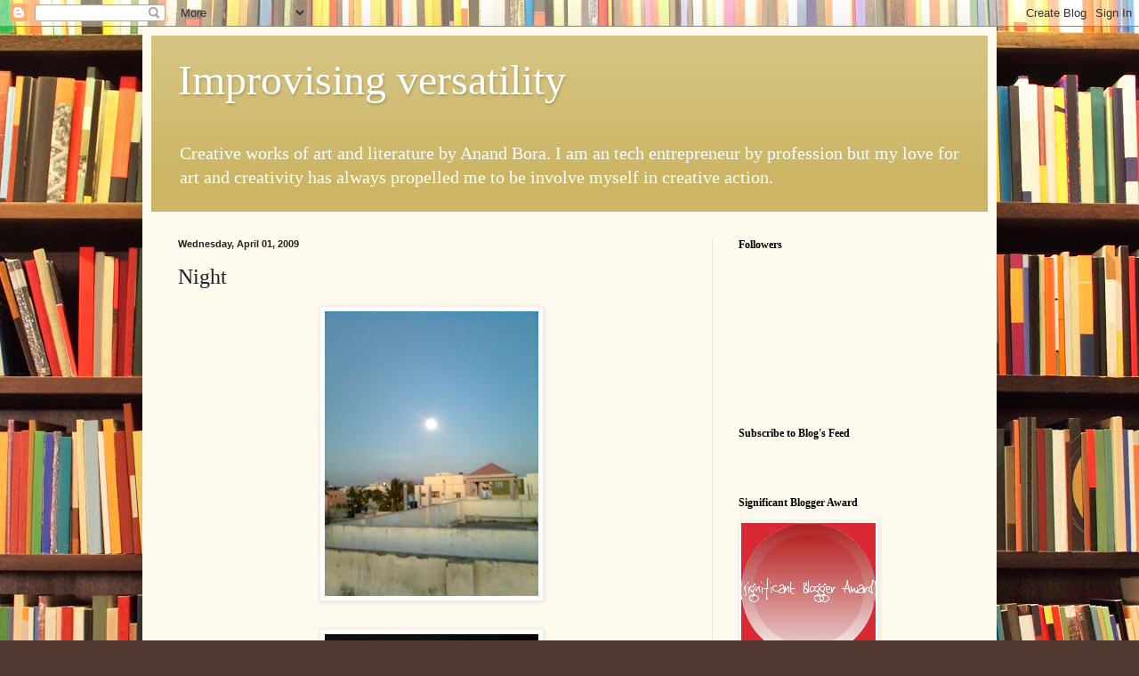

--- FILE ---
content_type: text/html; charset=UTF-8
request_url: https://anandbora.blogspot.com/b/stats?style=BLACK_TRANSPARENT&timeRange=ALL_TIME&token=APq4FmCvuiqSe75oscuL0IBaKmuPRQvljHshIt6sdwIVQOaakqYBDQ7ZWXhp_-odwKseN_pDuV2drSThN084F2c4Hq-z_c29wA
body_size: -10
content:
{"total":191366,"sparklineOptions":{"backgroundColor":{"fillOpacity":0.1,"fill":"#000000"},"series":[{"areaOpacity":0.3,"color":"#202020"}]},"sparklineData":[[0,20],[1,12],[2,15],[3,10],[4,16],[5,17],[6,23],[7,11],[8,14],[9,49],[10,18],[11,21],[12,14],[13,12],[14,25],[15,21],[16,28],[17,35],[18,100],[19,92],[20,38],[21,28],[22,58],[23,34],[24,39],[25,28],[26,26],[27,24],[28,28],[29,16]],"nextTickMs":1200000}

--- FILE ---
content_type: text/html; charset=utf-8
request_url: https://www.google.com/recaptcha/api2/aframe
body_size: 264
content:
<!DOCTYPE HTML><html><head><meta http-equiv="content-type" content="text/html; charset=UTF-8"></head><body><script nonce="zIcnevJ80SOkOs0hUshaNg">/** Anti-fraud and anti-abuse applications only. See google.com/recaptcha */ try{var clients={'sodar':'https://pagead2.googlesyndication.com/pagead/sodar?'};window.addEventListener("message",function(a){try{if(a.source===window.parent){var b=JSON.parse(a.data);var c=clients[b['id']];if(c){var d=document.createElement('img');d.src=c+b['params']+'&rc='+(localStorage.getItem("rc::a")?sessionStorage.getItem("rc::b"):"");window.document.body.appendChild(d);sessionStorage.setItem("rc::e",parseInt(sessionStorage.getItem("rc::e")||0)+1);localStorage.setItem("rc::h",'1768828183897');}}}catch(b){}});window.parent.postMessage("_grecaptcha_ready", "*");}catch(b){}</script></body></html>